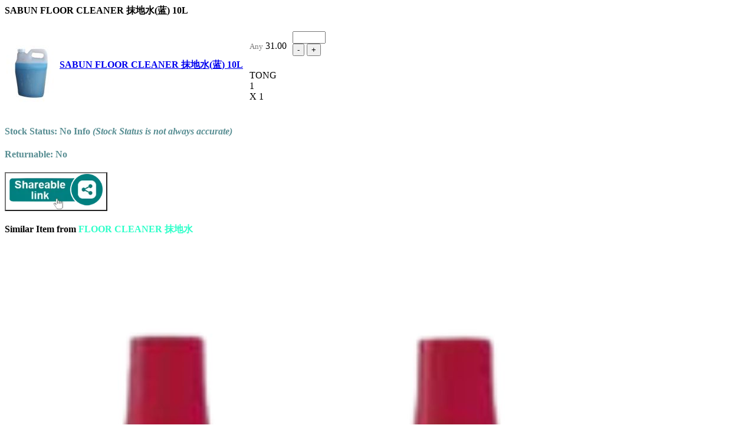

--- FILE ---
content_type: text/html; charset=UTF-8
request_url: https://instabuy.asia/index/prod/56
body_size: 2110
content:
  
<div class="col-xs-12 col-sm-12 col-md-12 clear-pd-col product modal-body mg-top mg-bt">
  <div class="container clear-pd-col">
    <div class="col-xs-12 col-sm-12 col-md-12 clear-pd-col">
      
      <div id="prodCarousel" class="carousel slide" data-ride="carousel" data-interval="false">
      <div class="carousel-inner" role="listbox">  
      </div>  
    </div>  
    </div>



        <div class="col-md-12 col-sm-12 col-xs-12 clear-pd-col mg-top  mg-bt" id="slider-thumbs">
            <ul class="list-inline text-center" style="opacity:;">
            </ul>
        </div>
      
        <h4 class="text-center neueb">SABUN FLOOR CLEANER 抹地水(蓝) 10L </h4>
      <div class="checkout">
        <table class="table mg-center" >
                      <tr style="border-top:2px #45C1CE solid; margin-top:10px;" class="pref56" id="pref56">
                        <input type="hidden" name="ref[]" value="56">
                        <td width="15%" class="td-img hidden"><a href="/index/prod/56" data-toggle="modal" data-target="#prodModal" data-ref="56"><img src="/mem_module/library/prodimg/17189501810.jpg" alt="SABUN FLOOR CLEANER 抹地水(蓝) 10L " title="SABUN FLOOR CLEANER 抹地水(蓝) 10L " class="full"></a></td>
                        <td width="55%" class="td-title hidden">
                          <h4 class="neuer"><a href="/index/prod/56" data-toggle="modal" data-target="#prodModal" data-ref="56" class="black-a">SABUN FLOOR CLEANER 抹地水(蓝) 10L </a></h4>
                          </td>
                        <td width="40%" class="td-price">
                          <div class="vline">
                          <div style="width:40%;display:inline-block;vertical-align:top;" class="div-price div056">
                          <input type="hidden" name="ext[]" value="0">
                            <p class="neuer"><span style="color:#7b7a7a;font-size:small !important;">Any</span> <span class="price056" data-min="1" data-max="99" data-price="31.00">31.00</span></p>
                          </div>
                          <div style="width:31%;display:inline-block;vertical-align:top;" class="div-qty div056">
                            <div><input type="number" name="qty[056]" class="form-control input-qty056 input-qty " min="1" max="100" data-max="100" inputmode="numeric" pattern="\d*" data-rowref="56" data-ref="056"></div>
                            <div>
                              <button type="button" class="btn btn-default btn-minus neueb btn-sm" data-rowref="56" data-ref="056">-</button>
                              <button type="button" class="btn btn-default btn-add neueb btn-sm"  data-rowref="56" data-ref="056">+</button>
                            </div>
                          </div>
                          <div style="width:25%;display:inline-block;vertical-align:top;" class="div-weight  div056">
                            <p class="neuer text-right">
                              TONG
                              <br>1
                              <br>X 1
                            </p>
                          </div>
                        </div>                          
                        </td>
                      </tr>
                      
        </table>
      </div>
      <div class="col-xs-12 col-sm-12 col-md-12 info">
        <h4 class="neue text-center" style="color:#578d92 !important;">Stock Status: <b>No Info</b> <span class="small"><i>(Stock Status is not always accurate)</i></span></h4>
        <h4 class="neue text-center" style="color:#578d92 !important;">Returnable: <b>No</b></h4>        
        <p class="text-center"><button type="button" class="btn btn-copyprod" style="background:transparent !important;"> <img src="/mem_module/library/image/btnshare.webp" style="height:60px;"></button></p>
        <input type="text" class="prodlink" value="instabuy.asia/index/prodpage/56" style="    position: absolute;z-index: -99999;left: -100%;">
      </div>
<div class="col-xs-12 col-sm-12 col-md-12 clear-pd-col similar pd-bt">
  <h4 class="neuem text-center">Similar Item from  <span style="color:#2dffc9;">FLOOR CLEANER 抹地水</span></h4>
  <div class="list-item">
<div class="detail">
  <div data-ref="468" class="black-a prodinnermodal">
  <img src="/mem_module/library/prodimg/1755672501.jpg">
  <p class="neuer">AJAX LAVENDER/APPLE FRESH 2LT 薰衣草/青蘋果洗地水</p>
  </div>
</div>
  </div>
</div>
<div class="col-xs-12 col-sm-12 col-md-12 clear-pd-col boughtwith pd-bt">
  <h4 class="neuem text-center">Frequently bought together with</h4>
  <div class="list-item">
<div class="detail" >
  <div data-ref="53" class="black-a prodinnermodal">
  <img src="/mem_module/library/prodimg/17193136750.jpg">
  <p class="neuer">TWIN TUSK LEMON JUICE 酸甘汁45% 1000ML</p>
  </div>
</div>
<div class="detail" >
  <div data-ref="431" class="black-a prodinnermodal">
  <img src="/mem_module/library/prodimg/1754375286.jpg">
  <p class="neuer">KNORR KIUB AYAM 家乐牌鸡精块 2'S</p>
  </div>
</div>
<div class="detail" >
  <div data-ref="207" class="black-a prodinnermodal">
  <img src="/mem_module/library/prodimg/17190285920.jpg">
  <p class="neuer">TM GOLDEN ABALONE SUP (160g)10S 天马上汤金鲍鱼 425GM</p>
  </div>
</div>
<div class="detail" >
  <div data-ref="127" class="black-a prodinnermodal">
  <img src="/mem_module/library/prodimg/17189567070.jpg">
  <p class="neuer">SICHUAN BEAN CURD WITH CHILI & SESAME OIL 梅花牌四川麻油辣腐乳 130GM</p>
  </div>
</div>
<div class="detail" >
  <div data-ref="499" class="black-a prodinnermodal">
  <img src="/mem_module/library/prodimg/1756205948.jpg">
  <p class="neuer">MCCORMICK OREGANO LEAVES 10GM 牛至叶</p>
  </div>
</div>
<div class="detail" >
  <div data-ref="456" class="black-a prodinnermodal">
  <img src="/mem_module/library/prodimg/1755604921.jpg">
  <p class="neuer">BM HUA TIAO CHIEW 龙塔五陈年花雕酒 640ML</p>
  </div>
</div>
<div class="detail" >
  <div data-ref="38" class="black-a prodinnermodal">
  <img src="/mem_module/library/prodimg/17193080970.jpg">
  <p class="neuer">BABAS MEAT CURRY POWDER 峇峇肉类咖喱粉 BABAS KARI DADING 1KG</p>
  </div>
</div>
<div class="detail" >
  <div data-ref="442" class="black-a prodinnermodal">
  <img src="/mem_module/library/prodimg/1754898019.jpg">
  <p class="neuer">LT FRIED BEAN CURD SHEET M SIZE 炸切腐竹 1KG</p>
  </div>
</div>
<div class="detail" >
  <div data-ref="140" class="black-a prodinnermodal">
  <img src="/mem_module/library/prodimg/17189587580.jpg">
  <p class="neuer">HADAY SPICE BAKE MIX 海天盐焗鸡调味粉 30GM</p>
  </div>
</div>
<div class="detail" >
  <div data-ref="62" class="black-a prodinnermodal">
  <img src="/mem_module/library/prodimg/17187825690.jpg">
  <p class="neuer">SEONG CHAN KICAP CAIR 常珍双风抽 FENIK 4KG+-</p>
  </div>
</div>

</div>
  </div>
</div>
    <script>
        $("#prodCarousel").carousel({
    pause: true,
    interval: false         
        });
      $("#prodCarousel2").carousel({
    pause: true,
    interval: false       
    });
        // handles the carousel thumbnails
        $("[id^=carousel-selector-]").click(function() {
            var id_selector = $(this).attr("id");
            //console.log(id_selector);
            var id = id_selector.substr(id_selector.length - 1);
            //console.log(id);
            id = parseInt(id)-1;
            $("#prodCarousel").carousel(id);
            $("[id^=carousel-selector-]").removeClass("selected");
            $(this).addClass("selected");
            //console.log(this);
        });

        // when the carousel slides, auto update
        $("#prodCarousel").on("slid.bs.carousel", function(e) {
            var id = $(".item.active").data("slide-number");
            id = parseInt(id)-1;
            $("[id=carousel-selector-" + id + "]").addClass("selected");
        }); 
    </script>